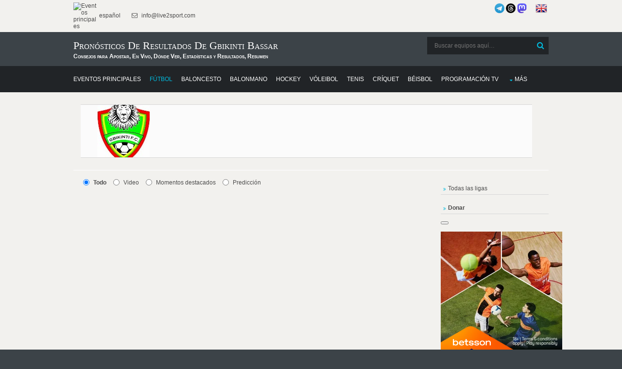

--- FILE ---
content_type: text/html; charset=UTF-8
request_url: https://donnael.com/schedule.php?date=2026-01-28%2019:05:53&one_link_team_to_team=1&site_url=live2sport.com&dating=0&year1=&sport=4&league=&event_id=0&team_for_list=Gbikinti_Bassar&empty_league=0&channel=&callback=jQuery22007709769411327325_1768669554207&method=GET&gzip=true&_=1768669554208
body_size: 1493
content:
jQuery22007709769411327325_1768669554207({"soccer":[{"href":"#","year1":"","event":" - ","team_home_full":"Dynamic Togolais","team_away_full":"Gbikinti Bassar","team_home":"Dynamic Togolais","team_away":"Gbikinti Bassar","event_full":"Dynamic Togolais - Gbikinti Bassar","event_full1":"Dynamic-Togolais---Gbikinti-Bassar","event_full2":"Dynamic-Togolais---Gbikinti-Bassar","time":"June 02, 2024 11:30:00","league":"Togolese Championnat National","league_id":"3681235","get_bet365_link":null,"get_pinnacle_link":"","coeff":"1","url_name_OP":"\/football\/togo\/championnat-national","odds_url":"\/football\/togo\/championnat-national\/dynamic-togolais-gbikinti-bassar-dWPJ3lja\/","scores":"0:0 (0:0, 0:0)","scores1":"0:0","event_info":"","ou_total":"2.00","score_handicap":"1:1","team_home_name2":"Dynamic Togolais","team_away_name2":"Gbikinti Bassar","participant_rank_team":"","participant_rank_h":"","participant_rank_a":"","flag_country_home":"togo.png","flag_country_away":"togo.png","flag_country_team":"togo.png","field_venue":"Stade Ago\u00e8-Nyiv\u00e9 (Lom\u00e9)","field_capacity":"2 000","field_tv_channel":"","tournament_header_country":"Round 24","field_538":"","sporttype_id":"4","sport_name":"soccer","live":null,"extra_score":null,"bet_koef":["5","1","-1","-1","1","0","2.5","3.2","2.5","2.5","3.2","2.5","bovada","bovada","bovada","0","0","0","0","1","0","1","0"],"bet_koef_avg_percent":{"1":2.6,"0":2.9,"2":2.6,"3":0},"percent":[31,34.5,34.5],"percent_initially":{"6":36,"7":28.1,"8":36},"percent_ML_num":["","",""],"highlights_url":"","youtube_url":"","count_bets":1,"extra_info":null,"id_fields":"3076620","live_score":false,"update_score":null,"info_trend_match":null,"event_prediction":"","oddsportal_prediction":["",""],"oddsportal_prediction_best_roi_users":["",""],"prediction_ML":["",""],"score_prediction":"1:1","info_trend_match_marga":null,"marga_initially":0.11250000000000004,"count_users_predictions":0,"search":"","oddsportal_prediction_algo":["",""],"events_link_bet365":"","events_link_bwin":"","events_link_whill":"","events_link_bfair":"","events_link_unibet":"","events_link_sportsbet":"","events_link_bet_at_home":"","events_link_1xbet":"","events_highlights":"","events_youtube":"","event_id":"3075992","first_event_team_to_team":"3075992","country":"togo","team_home_logo":"Togo_Dynamic_Togolais.png","team_away_logo":"Togo_Gbikinti_Bassar.png"},{"href":"#","year1":"","event":" - ","team_home_full":"AS OTR Lome","team_away_full":"Gbikinti Bassar","team_home":"OTR","team_away":"Gbikinti Bassar","event_full":"OTR - Gbikinti Bassar","event_full1":"OTR---Gbikinti-Bassar","event_full2":"OTR---Gbikinti-Bassar","time":"April 17, 2024 11:30:00","league":"Togolese Championnat National","league_id":"3681235","get_bet365_link":null,"get_pinnacle_link":"","coeff":"1","url_name_OP":"\/football\/togo\/championnat-national","odds_url":"\/football\/togo\/championnat-national\/as-otr-gbikinti-bassar-46SLV3vG\/","scores":"5:0 (2:0, 3:0)","scores1":"5:0","event_info":"","ou_total":"1.50","score_handicap":"","team_home_name2":"OTR","team_away_name2":"Gbikinti Bassar","participant_rank_team":"","participant_rank_h":"","participant_rank_a":"","flag_country_home":"togo.png","flag_country_away":"togo.png","flag_country_team":"togo.png","field_venue":"","field_capacity":"","field_tv_channel":"","tournament_header_country":"Round 19","field_538":"","sporttype_id":"4","sport_name":"soccer","live":null,"extra_score":null,"bet_koef":["2","0","2","0","2","0","2.12","2.75","3.83","2.12","2.75","3.83","marathon","marathon","marathon","0","0","1","0","1","0","1","0"],"bet_koef_avg_percent":{"1":1.93,"0":2.75,"2":4.47,"3":0},"percent":[32.9,46.9,20.2],"percent_initially":{"6":43,"7":33.2,"8":23.8},"percent_ML_num":["","",""],"highlights_url":"","youtube_url":"","count_bets":1,"extra_info":null,"id_fields":"3035074","live_score":false,"update_score":null,"info_trend_match":null,"event_prediction":"","oddsportal_prediction":["",""],"oddsportal_prediction_best_roi_users":["",""],"prediction_ML":["",""],"score_prediction":"","info_trend_match_marga":null,"marga_initially":0.09643108258803612,"count_users_predictions":0,"search":"","oddsportal_prediction_algo":["",""],"events_link_bet365":"","events_link_bwin":"","events_link_whill":"","events_link_bfair":"","events_link_unibet":"","events_link_sportsbet":"","events_link_bet_at_home":"","events_link_1xbet":"","events_highlights":"","events_youtube":"","event_id":"3034447","first_event_team_to_team":"3034447","country":"togo","team_home_logo":"Togo_OTR_Lome.png","team_away_logo":"Togo_Gbikinti_Bassar.png"},{"href":"#","year1":"","event":" - ","team_home_full":"Foadan de Dapaong","team_away_full":"Gbikinti Bassar","team_home":"Foadan","team_away":"Gbikinti Bassar","event_full":"Foadan - Gbikinti Bassar","event_full1":"Foadan---Gbikinti-Bassar","event_full2":"Foadan---Gbikinti-Bassar","time":"May 05, 2019 11:00:00","league":"Togolese Championnat National","league_id":"3681235","get_bet365_link":null,"get_pinnacle_link":"","coeff":"1","url_name_OP":"\/football\/togo\/championnat-national","odds_url":"\/soccer\/togo\/championnat-national\/foadan-gbikinti-bassar-t2vNC72N\/","scores":"1:1 ","scores1":"1:1","event_info":"","ou_total":"2.50","score_handicap":"","team_home_name2":"Foadan","team_away_name2":"Gbikinti Bassar","participant_rank_team":"","participant_rank_h":"","participant_rank_a":"","flag_country_home":"","flag_country_away":"togo.png","flag_country_team":"togo.png","field_venue":"","field_capacity":"","field_tv_channel":"","tournament_header_country":"","field_538":"","sporttype_id":"4","sport_name":"soccer","live":null,"extra_score":null,"bet_koef":["2","1","-2","-1","0","0","2.88","2.88","2.39","2.88","2.88","2.39","pinnacle","pinnacle","pinnacle","0","0","0","0","0","0","0","0"],"bet_koef_avg_percent":{"1":2.88,"0":2.88,"2":2.39,"3":0},"percent":[31.2,31.2,37.6],"percent_initially":{"6":31.2,"7":31.2,"8":37.6},"percent_ML_num":["","",""],"highlights_url":"","youtube_url":"","count_bets":1,"extra_info":null,"id_fields":"1637083","live_score":false,"update_score":null,"info_trend_match":null,"event_prediction":"","oddsportal_prediction":["",""],"oddsportal_prediction_best_roi_users":["",""],"prediction_ML":["",""],"score_prediction":"","info_trend_match_marga":null,"marga_initially":0.11285448628544859,"count_users_predictions":0,"search":"","oddsportal_prediction_algo":["",""],"events_link_bet365":"","events_link_bwin":"","events_link_whill":"","events_link_bfair":"","events_link_unibet":"","events_link_sportsbet":"","events_link_bet_at_home":"","events_link_1xbet":"","events_highlights":"","events_youtube":"","event_id":"1636465","first_event_team_to_team":"1636465","country":"togo","team_home_logo":"Togo_Foadan.png","team_away_logo":"Togo_Gbikinti_Bassar.png"},{"href":"#","year1":"","event":" - ","team_home_full":"US Koroki Metete","team_away_full":"Gbikinti Bassar","team_home":"Koroki Metete","team_away":"Gbikinti Bassar","event_full":"Koroki Metete - Gbikinti Bassar","event_full1":"Koroki-Metete---Gbikinti-Bassar","event_full2":"Koroki-Metete---Gbikinti-Bassar","time":"April 07, 2019 11:00:00","league":"Togolese Championnat National","league_id":"3681235","get_bet365_link":null,"get_pinnacle_link":"","coeff":"1","url_name_OP":"\/football\/togo\/championnat-national","odds_url":"\/soccer\/togo\/championnat-national\/koroki-metete-gbikinti-bassar-KGstZ0g0\/","scores":"1:0 ","scores1":"1:0","event_info":"","ou_total":"2.00","score_handicap":"","team_home_name2":"Koroki Metete","team_away_name2":"Gbikinti Bassar","participant_rank_team":"","participant_rank_h":"","participant_rank_a":"","flag_country_home":"","flag_country_away":"togo.png","flag_country_team":"togo.png","field_venue":"","field_capacity":"","field_tv_channel":"","tournament_header_country":"","field_538":"","sporttype_id":"4","sport_name":"soccer","live":null,"extra_score":null,"bet_koef":["0","0","0","0","0","0","1.69","3","5.35","1.69","3","5.35","pinnacle","pinnacle","pinnacle","0","0","0","0","0","0","0","0"],"bet_koef_avg_percent":{"1":1.69,"0":3,"2":5.35,"3":0},"percent":[30,53.2,16.8],"percent_initially":{"6":53.2,"7":30,"8":16.8},"percent_ML_num":["","",""],"highlights_url":"","youtube_url":"","count_bets":1,"extra_info":null,"id_fields":"1615567","live_score":false,"update_score":null,"info_trend_match":null,"event_prediction":"","oddsportal_prediction":["",""],"oddsportal_prediction_best_roi_users":["",""],"prediction_ML":["",""],"score_prediction":"","info_trend_match_marga":null,"marga_initially":0.11196519751516165,"count_users_predictions":0,"search":"","oddsportal_prediction_algo":["",""],"events_link_bet365":"","events_link_bwin":"","events_link_whill":"","events_link_bfair":"","events_link_unibet":"","events_link_sportsbet":"","events_link_bet_at_home":"","events_link_1xbet":"","events_highlights":"","events_youtube":"","event_id":"1614949","first_event_team_to_team":"1614949","country":"togo","team_home_logo":"Togo_Koroki_Metete.png","team_away_logo":"Togo_Gbikinti_Bassar.png"}]})

--- FILE ---
content_type: text/html; charset=utf-8
request_url: https://www.google.com/recaptcha/api2/aframe
body_size: 268
content:
<!DOCTYPE HTML><html><head><meta http-equiv="content-type" content="text/html; charset=UTF-8"></head><body><script nonce="8SFVbknNzuyi7bITkL65UQ">/** Anti-fraud and anti-abuse applications only. See google.com/recaptcha */ try{var clients={'sodar':'https://pagead2.googlesyndication.com/pagead/sodar?'};window.addEventListener("message",function(a){try{if(a.source===window.parent){var b=JSON.parse(a.data);var c=clients[b['id']];if(c){var d=document.createElement('img');d.src=c+b['params']+'&rc='+(localStorage.getItem("rc::a")?sessionStorage.getItem("rc::b"):"");window.document.body.appendChild(d);sessionStorage.setItem("rc::e",parseInt(sessionStorage.getItem("rc::e")||0)+1);localStorage.setItem("rc::h",'1768669557269');}}}catch(b){}});window.parent.postMessage("_grecaptcha_ready", "*");}catch(b){}</script></body></html>